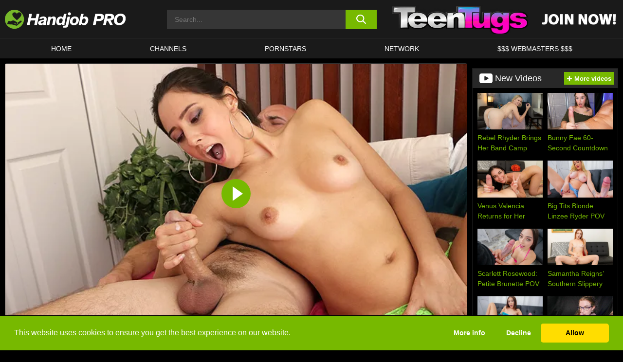

--- FILE ---
content_type: text/html; charset=UTF-8
request_url: https://www.handjob.pro/teen-tugs/video/mom-and-dad-will-freak-out-teen-tugs/
body_size: 1036869
content:

<!doctype html>

<html lang="en-US">

	<head>

		<meta http-equiv="Content-Type" content="text/html; charset=utf-8">
		<meta name="viewport" content="width=device-width, initial-scale=1.0, maximum-scale=5.0, minimum-scale=1.0">
		
			
		
				
		<!-- Mobile header color -->
		
		<title>Mom and Dad Will Freak Out &#8211; Teen Tugs | HANDJOB PRO</title>
<style id='wp-img-auto-sizes-contain-inline-css'>
img:is([sizes=auto i],[sizes^="auto," i]){contain-intrinsic-size:3000px 1500px}
/*# sourceURL=wp-img-auto-sizes-contain-inline-css */
</style>
<style id='wp-block-library-inline-css'>
:root{--wp-block-synced-color:#7a00df;--wp-block-synced-color--rgb:122,0,223;--wp-bound-block-color:var(--wp-block-synced-color);--wp-editor-canvas-background:#ddd;--wp-admin-theme-color:#007cba;--wp-admin-theme-color--rgb:0,124,186;--wp-admin-theme-color-darker-10:#006ba1;--wp-admin-theme-color-darker-10--rgb:0,107,160.5;--wp-admin-theme-color-darker-20:#005a87;--wp-admin-theme-color-darker-20--rgb:0,90,135;--wp-admin-border-width-focus:2px}@media (min-resolution:192dpi){:root{--wp-admin-border-width-focus:1.5px}}.wp-element-button{cursor:pointer}:root .has-very-light-gray-background-color{background-color:#eee}:root .has-very-dark-gray-background-color{background-color:#313131}:root .has-very-light-gray-color{color:#eee}:root .has-very-dark-gray-color{color:#313131}:root .has-vivid-green-cyan-to-vivid-cyan-blue-gradient-background{background:linear-gradient(135deg,#00d084,#0693e3)}:root .has-purple-crush-gradient-background{background:linear-gradient(135deg,#34e2e4,#4721fb 50%,#ab1dfe)}:root .has-hazy-dawn-gradient-background{background:linear-gradient(135deg,#faaca8,#dad0ec)}:root .has-subdued-olive-gradient-background{background:linear-gradient(135deg,#fafae1,#67a671)}:root .has-atomic-cream-gradient-background{background:linear-gradient(135deg,#fdd79a,#004a59)}:root .has-nightshade-gradient-background{background:linear-gradient(135deg,#330968,#31cdcf)}:root .has-midnight-gradient-background{background:linear-gradient(135deg,#020381,#2874fc)}:root{--wp--preset--font-size--normal:16px;--wp--preset--font-size--huge:42px}.has-regular-font-size{font-size:1em}.has-larger-font-size{font-size:2.625em}.has-normal-font-size{font-size:var(--wp--preset--font-size--normal)}.has-huge-font-size{font-size:var(--wp--preset--font-size--huge)}.has-text-align-center{text-align:center}.has-text-align-left{text-align:left}.has-text-align-right{text-align:right}.has-fit-text{white-space:nowrap!important}#end-resizable-editor-section{display:none}.aligncenter{clear:both}.items-justified-left{justify-content:flex-start}.items-justified-center{justify-content:center}.items-justified-right{justify-content:flex-end}.items-justified-space-between{justify-content:space-between}.screen-reader-text{border:0;clip-path:inset(50%);height:1px;margin:-1px;overflow:hidden;padding:0;position:absolute;width:1px;word-wrap:normal!important}.screen-reader-text:focus{background-color:#ddd;clip-path:none;color:#444;display:block;font-size:1em;height:auto;left:5px;line-height:normal;padding:15px 23px 14px;text-decoration:none;top:5px;width:auto;z-index:100000}html :where(.has-border-color){border-style:solid}html :where([style*=border-top-color]){border-top-style:solid}html :where([style*=border-right-color]){border-right-style:solid}html :where([style*=border-bottom-color]){border-bottom-style:solid}html :where([style*=border-left-color]){border-left-style:solid}html :where([style*=border-width]){border-style:solid}html :where([style*=border-top-width]){border-top-style:solid}html :where([style*=border-right-width]){border-right-style:solid}html :where([style*=border-bottom-width]){border-bottom-style:solid}html :where([style*=border-left-width]){border-left-style:solid}html :where(img[class*=wp-image-]){height:auto;max-width:100%}:where(figure){margin:0 0 1em}html :where(.is-position-sticky){--wp-admin--admin-bar--position-offset:var(--wp-admin--admin-bar--height,0px)}@media screen and (max-width:600px){html :where(.is-position-sticky){--wp-admin--admin-bar--position-offset:0px}}

/*# sourceURL=wp-block-library-inline-css */
</style><style id='global-styles-inline-css'>
:root{--wp--preset--aspect-ratio--square: 1;--wp--preset--aspect-ratio--4-3: 4/3;--wp--preset--aspect-ratio--3-4: 3/4;--wp--preset--aspect-ratio--3-2: 3/2;--wp--preset--aspect-ratio--2-3: 2/3;--wp--preset--aspect-ratio--16-9: 16/9;--wp--preset--aspect-ratio--9-16: 9/16;--wp--preset--color--black: #000000;--wp--preset--color--cyan-bluish-gray: #abb8c3;--wp--preset--color--white: #ffffff;--wp--preset--color--pale-pink: #f78da7;--wp--preset--color--vivid-red: #cf2e2e;--wp--preset--color--luminous-vivid-orange: #ff6900;--wp--preset--color--luminous-vivid-amber: #fcb900;--wp--preset--color--light-green-cyan: #7bdcb5;--wp--preset--color--vivid-green-cyan: #00d084;--wp--preset--color--pale-cyan-blue: #8ed1fc;--wp--preset--color--vivid-cyan-blue: #0693e3;--wp--preset--color--vivid-purple: #9b51e0;--wp--preset--gradient--vivid-cyan-blue-to-vivid-purple: linear-gradient(135deg,rgb(6,147,227) 0%,rgb(155,81,224) 100%);--wp--preset--gradient--light-green-cyan-to-vivid-green-cyan: linear-gradient(135deg,rgb(122,220,180) 0%,rgb(0,208,130) 100%);--wp--preset--gradient--luminous-vivid-amber-to-luminous-vivid-orange: linear-gradient(135deg,rgb(252,185,0) 0%,rgb(255,105,0) 100%);--wp--preset--gradient--luminous-vivid-orange-to-vivid-red: linear-gradient(135deg,rgb(255,105,0) 0%,rgb(207,46,46) 100%);--wp--preset--gradient--very-light-gray-to-cyan-bluish-gray: linear-gradient(135deg,rgb(238,238,238) 0%,rgb(169,184,195) 100%);--wp--preset--gradient--cool-to-warm-spectrum: linear-gradient(135deg,rgb(74,234,220) 0%,rgb(151,120,209) 20%,rgb(207,42,186) 40%,rgb(238,44,130) 60%,rgb(251,105,98) 80%,rgb(254,248,76) 100%);--wp--preset--gradient--blush-light-purple: linear-gradient(135deg,rgb(255,206,236) 0%,rgb(152,150,240) 100%);--wp--preset--gradient--blush-bordeaux: linear-gradient(135deg,rgb(254,205,165) 0%,rgb(254,45,45) 50%,rgb(107,0,62) 100%);--wp--preset--gradient--luminous-dusk: linear-gradient(135deg,rgb(255,203,112) 0%,rgb(199,81,192) 50%,rgb(65,88,208) 100%);--wp--preset--gradient--pale-ocean: linear-gradient(135deg,rgb(255,245,203) 0%,rgb(182,227,212) 50%,rgb(51,167,181) 100%);--wp--preset--gradient--electric-grass: linear-gradient(135deg,rgb(202,248,128) 0%,rgb(113,206,126) 100%);--wp--preset--gradient--midnight: linear-gradient(135deg,rgb(2,3,129) 0%,rgb(40,116,252) 100%);--wp--preset--font-size--small: 13px;--wp--preset--font-size--medium: 20px;--wp--preset--font-size--large: 36px;--wp--preset--font-size--x-large: 42px;--wp--preset--spacing--20: 0.44rem;--wp--preset--spacing--30: 0.67rem;--wp--preset--spacing--40: 1rem;--wp--preset--spacing--50: 1.5rem;--wp--preset--spacing--60: 2.25rem;--wp--preset--spacing--70: 3.38rem;--wp--preset--spacing--80: 5.06rem;--wp--preset--shadow--natural: 6px 6px 9px rgba(0, 0, 0, 0.2);--wp--preset--shadow--deep: 12px 12px 50px rgba(0, 0, 0, 0.4);--wp--preset--shadow--sharp: 6px 6px 0px rgba(0, 0, 0, 0.2);--wp--preset--shadow--outlined: 6px 6px 0px -3px rgb(255, 255, 255), 6px 6px rgb(0, 0, 0);--wp--preset--shadow--crisp: 6px 6px 0px rgb(0, 0, 0);}:where(.is-layout-flex){gap: 0.5em;}:where(.is-layout-grid){gap: 0.5em;}body .is-layout-flex{display: flex;}.is-layout-flex{flex-wrap: wrap;align-items: center;}.is-layout-flex > :is(*, div){margin: 0;}body .is-layout-grid{display: grid;}.is-layout-grid > :is(*, div){margin: 0;}:where(.wp-block-columns.is-layout-flex){gap: 2em;}:where(.wp-block-columns.is-layout-grid){gap: 2em;}:where(.wp-block-post-template.is-layout-flex){gap: 1.25em;}:where(.wp-block-post-template.is-layout-grid){gap: 1.25em;}.has-black-color{color: var(--wp--preset--color--black) !important;}.has-cyan-bluish-gray-color{color: var(--wp--preset--color--cyan-bluish-gray) !important;}.has-white-color{color: var(--wp--preset--color--white) !important;}.has-pale-pink-color{color: var(--wp--preset--color--pale-pink) !important;}.has-vivid-red-color{color: var(--wp--preset--color--vivid-red) !important;}.has-luminous-vivid-orange-color{color: var(--wp--preset--color--luminous-vivid-orange) !important;}.has-luminous-vivid-amber-color{color: var(--wp--preset--color--luminous-vivid-amber) !important;}.has-light-green-cyan-color{color: var(--wp--preset--color--light-green-cyan) !important;}.has-vivid-green-cyan-color{color: var(--wp--preset--color--vivid-green-cyan) !important;}.has-pale-cyan-blue-color{color: var(--wp--preset--color--pale-cyan-blue) !important;}.has-vivid-cyan-blue-color{color: var(--wp--preset--color--vivid-cyan-blue) !important;}.has-vivid-purple-color{color: var(--wp--preset--color--vivid-purple) !important;}.has-black-background-color{background-color: var(--wp--preset--color--black) !important;}.has-cyan-bluish-gray-background-color{background-color: var(--wp--preset--color--cyan-bluish-gray) !important;}.has-white-background-color{background-color: var(--wp--preset--color--white) !important;}.has-pale-pink-background-color{background-color: var(--wp--preset--color--pale-pink) !important;}.has-vivid-red-background-color{background-color: var(--wp--preset--color--vivid-red) !important;}.has-luminous-vivid-orange-background-color{background-color: var(--wp--preset--color--luminous-vivid-orange) !important;}.has-luminous-vivid-amber-background-color{background-color: var(--wp--preset--color--luminous-vivid-amber) !important;}.has-light-green-cyan-background-color{background-color: var(--wp--preset--color--light-green-cyan) !important;}.has-vivid-green-cyan-background-color{background-color: var(--wp--preset--color--vivid-green-cyan) !important;}.has-pale-cyan-blue-background-color{background-color: var(--wp--preset--color--pale-cyan-blue) !important;}.has-vivid-cyan-blue-background-color{background-color: var(--wp--preset--color--vivid-cyan-blue) !important;}.has-vivid-purple-background-color{background-color: var(--wp--preset--color--vivid-purple) !important;}.has-black-border-color{border-color: var(--wp--preset--color--black) !important;}.has-cyan-bluish-gray-border-color{border-color: var(--wp--preset--color--cyan-bluish-gray) !important;}.has-white-border-color{border-color: var(--wp--preset--color--white) !important;}.has-pale-pink-border-color{border-color: var(--wp--preset--color--pale-pink) !important;}.has-vivid-red-border-color{border-color: var(--wp--preset--color--vivid-red) !important;}.has-luminous-vivid-orange-border-color{border-color: var(--wp--preset--color--luminous-vivid-orange) !important;}.has-luminous-vivid-amber-border-color{border-color: var(--wp--preset--color--luminous-vivid-amber) !important;}.has-light-green-cyan-border-color{border-color: var(--wp--preset--color--light-green-cyan) !important;}.has-vivid-green-cyan-border-color{border-color: var(--wp--preset--color--vivid-green-cyan) !important;}.has-pale-cyan-blue-border-color{border-color: var(--wp--preset--color--pale-cyan-blue) !important;}.has-vivid-cyan-blue-border-color{border-color: var(--wp--preset--color--vivid-cyan-blue) !important;}.has-vivid-purple-border-color{border-color: var(--wp--preset--color--vivid-purple) !important;}.has-vivid-cyan-blue-to-vivid-purple-gradient-background{background: var(--wp--preset--gradient--vivid-cyan-blue-to-vivid-purple) !important;}.has-light-green-cyan-to-vivid-green-cyan-gradient-background{background: var(--wp--preset--gradient--light-green-cyan-to-vivid-green-cyan) !important;}.has-luminous-vivid-amber-to-luminous-vivid-orange-gradient-background{background: var(--wp--preset--gradient--luminous-vivid-amber-to-luminous-vivid-orange) !important;}.has-luminous-vivid-orange-to-vivid-red-gradient-background{background: var(--wp--preset--gradient--luminous-vivid-orange-to-vivid-red) !important;}.has-very-light-gray-to-cyan-bluish-gray-gradient-background{background: var(--wp--preset--gradient--very-light-gray-to-cyan-bluish-gray) !important;}.has-cool-to-warm-spectrum-gradient-background{background: var(--wp--preset--gradient--cool-to-warm-spectrum) !important;}.has-blush-light-purple-gradient-background{background: var(--wp--preset--gradient--blush-light-purple) !important;}.has-blush-bordeaux-gradient-background{background: var(--wp--preset--gradient--blush-bordeaux) !important;}.has-luminous-dusk-gradient-background{background: var(--wp--preset--gradient--luminous-dusk) !important;}.has-pale-ocean-gradient-background{background: var(--wp--preset--gradient--pale-ocean) !important;}.has-electric-grass-gradient-background{background: var(--wp--preset--gradient--electric-grass) !important;}.has-midnight-gradient-background{background: var(--wp--preset--gradient--midnight) !important;}.has-small-font-size{font-size: var(--wp--preset--font-size--small) !important;}.has-medium-font-size{font-size: var(--wp--preset--font-size--medium) !important;}.has-large-font-size{font-size: var(--wp--preset--font-size--large) !important;}.has-x-large-font-size{font-size: var(--wp--preset--font-size--x-large) !important;}
/*# sourceURL=global-styles-inline-css */
</style>

<link rel='stylesheet' id='teamk-style-css' href='https://www.handjob.pro/wp-content/themes/teamk/style.css?ver=6.9' media='all' />
<link rel='stylesheet' id='tks-cookies-css-css' href='https://www.handjob.pro/wp-content/plugins/teamk-shonichi/css/cookies.css?ver=6.9' media='print' onload="this.media='all'" />
<link rel='shortlink' href='https://www.handjob.pro/?p=10789' />

	<!-- Begin Team K Shonichi SEO -->
	<meta name="description" content="Rachel Rose has taken a liking to her new step bro, and her hormones raging isn&#8217;t helping matters. Shen she gets caught tweaking her pink pussy alone, her step bro gets horny too and the two get down with some hot and quick tugjob action before mom and dad get home.">
	<link rel="canonical" href="https://www.handjob.pro/teen-tugs/video/mom-and-dad-will-freak-out-teen-tugs/">
	<meta name="robots" content="max-snippet:-1, max-image-preview:large, max-video-preview:-1">

	<!-- End Team K Shonichi SEO -->
<link rel="icon" type="image/png" href="/wp-content/uploads/fbrfg/favicon-96x96.png" sizes="96x96" />
<link rel="icon" type="image/svg+xml" href="/wp-content/uploads/fbrfg/favicon.svg" />
<link rel="shortcut icon" href="/wp-content/uploads/fbrfg/favicon.ico" />
<link rel="apple-touch-icon" sizes="180x180" href="/wp-content/uploads/fbrfg/apple-touch-icon.png" />
<meta name="apple-mobile-web-app-title" content="Handjob Pro" />
<link rel="manifest" href="/wp-content/uploads/fbrfg/site.webmanifest" /><!-- Analytics by WP Statistics - https://wp-statistics.com -->

<style id="teamk-css-vars" data-ver="20fd1e0cbe6c4f71152c3fb1fc11479d">:root{--primary-color: #77B900;--bg-color: #000000;--header-bg-color: #1A1A1A;--logo-height: 40px;--site-max-width: 1340px;--header-height: 80px;--sidebar-width: 300px;}</style>

<script type="application/ld+json">{"@context": "https://schema.org","@graph": [{"@type": "WebSite","@id": "https://www.handjob.pro/#website","url": "https://www.handjob.pro","inLanguage": "en-US","name": "HANDJOB PRO","description": "Free HandJob &amp; Tugs Sex Videos and Movies","isFamilyFriendly": false,"potentialAction": {"@type": "SearchAction","target": "https://www.handjob.pro/?s={search_term_string}","query-input": "required name=search_term_string"},"publisher":{"@id":"https://www.handjob.pro/#organization"}},{"@type":"Organization","@id":"https://www.handjob.pro/#organization","name":"HANDJOB PRO","url":"https://www.handjob.pro","logo":{  "@type":"ImageObject",  "url":"https:\/\/www.handjob.pro\/img\/themeIMGs\/NewLogo.svg",  "contentUrl":"https:\/\/www.handjob.pro\/img\/themeIMGs\/NewLogo.svg","encodingFormat":"image\/svg+xml"}},{"@type": "BreadcrumbList","@id": "https://www.handjob.pro/#breadcrumbs","name": "Breadcrumbs","itemListElement": [{"@type": "ListItem","position": 1,"item": {"@id": "https://www.handjob.pro","url": "https://www.handjob.pro","name": "HANDJOB PRO"}},{"@type": "ListItem","position": 2,"item": {"@id": "https://www.handjob.pro/teen-tugs/","url": "https://www.handjob.pro/teen-tugs/","name": "Teen Tugs"}},{"@type": "ListItem","position": 3,"item": {"@id": "https://www.handjob.pro/teen-tugs/video/","url": "https://www.handjob.pro/teen-tugs/video/","name": "video"}},{"@type": "ListItem","position": 4,"item": {"@id": "https://www.handjob.pro/teen-tugs/video/mom-and-dad-will-freak-out-teen-tugs/","url": "https://www.handjob.pro/teen-tugs/video/mom-and-dad-will-freak-out-teen-tugs/","name": "Mom and Dad Will Freak Out - Teen Tugs"}}]},{"@type":"WebPage","@id":"https:\/\/www.handjob.pro\/teen-tugs\/video\/mom-and-dad-will-freak-out-teen-tugs\/#webpage","url":"https:\/\/www.handjob.pro\/teen-tugs\/video\/mom-and-dad-will-freak-out-teen-tugs\/","name":"Mom and Dad Will Freak Out - Teen Tugs","isPartOf":{"@id":"https://www.handjob.pro/#website"},"breadcrumb":{"@id":"https://www.handjob.pro/#breadcrumbs"},"description":"Rachel Rose has taken a liking to her new step bro, and her hormones raging isn&#8217;t helping matters. Shen she gets caught tweaking her pink pussy alone, her step bro gets horny too and the two get down with some hot and quick tugjob action before mom and dad get home.","primaryImageOfPage":{  "@type":"ImageObject",  "url":"https:\/\/www.handjob.pro\/wp-content\/uploads\/2021\/04\/10789-510-rachel-rose-porn-teen.webp","encodingFormat":"image\/webp"},"video":{"@id":"https:\/\/www.handjob.pro\/teen-tugs\/video\/mom-and-dad-will-freak-out-teen-tugs\/#videoObject"}}]}</script>
<script type="application/ld+json">{"@context": "https://schema.org","@graph": [{"@type":"Article","@id":"https:\/\/www.handjob.pro\/teen-tugs\/video\/mom-and-dad-will-freak-out-teen-tugs\/#article","mainEntityOfPage":{"@id":"https:\/\/www.handjob.pro\/teen-tugs\/video\/mom-and-dad-will-freak-out-teen-tugs\/"},"headline":"Mom and Dad Will Freak Out - Teen Tugs","image":"https:\/\/www.handjob.pro\/wp-content\/uploads\/2021\/04\/10789-510-rachel-rose-porn-teen.webp","datePublished":"2021-04-25T20:47:35+02:00","dateModified":"2021-04-25T20:47:35+02:00","author":{"@type":"Organization","@id":"https://www.handjob.pro/#organization"},"publisher":{"@id":"https://www.handjob.pro/#organization"},"associatedMedia":{"@id":"https:\/\/www.handjob.pro\/teen-tugs\/video\/mom-and-dad-will-freak-out-teen-tugs\/#videoObject"}}]}</script>
<script type="application/ld+json">{"@context": "https://schema.org","@graph": [{"@type":"VideoObject","@id":"https:\/\/www.handjob.pro\/teen-tugs\/video\/mom-and-dad-will-freak-out-teen-tugs\/#videoObject","contentUrl":"https:\/\/www.handjob.pro\/wp-content\/themes\/teamk\/misc\/kk.mp4","encodingFormat":"video\/mp4","embedUrl":"https:\/\/www.handjob.pro\/teen-tugs\/video\/mom-and-dad-will-freak-out-teen-tugs\/","name":"Mom and Dad Will Freak Out - Teen Tugs","description":"Rachel Rose has taken a liking to her new step bro, and her hormones raging isn&#8217;t helping matters. Shen she gets caught tweaking her pink pussy alone, her step bro gets horny too and the two get down with some hot and quick tugjob action before mom and dad get home.","identifier":"10789","inLanguage":"en-US","isFamilyFriendly": false,"isAccessibleForFree": true,"duration":"PT44M44S","width": 1920,"height": 1080,"interactionStatistic":[{  "@type":"InteractionCounter",  "interactionType":{"@type":"WatchAction"},  "userInteractionCount":1365}],"thumbnailUrl":["https:\/\/www.handjob.pro\/wp-content\/uploads\/2021\/04\/10789-510-rachel-rose-porn-teen.webp"],"uploadDate":"2021-04-25T20:47:35+02:00","publisher":{"@id":"https://www.handjob.pro/#organization"},"potentialAction":{"@type":"WatchAction","target":"https:\/\/www.handjob.pro\/teen-tugs\/video\/mom-and-dad-will-freak-out-teen-tugs\/"},"mainEntityOfPage":{"@id":"https:\/\/www.handjob.pro\/teen-tugs\/video\/mom-and-dad-will-freak-out-teen-tugs\/#webpage"},"actor":[{"@type":"Person","name":"Rachel Rose","url":"https:\/\/www.handjob.pro\/pornstars\/rachel-rose\/"}]}]}</script>
<script async src="https://www.googletagmanager.com/gtag/js?id=G-ZGBDCHYHJ7"></script>

<script type="text/plain" class="ce-script">

    window.dataLayer = window.dataLayer || [];
	function gtag(){dataLayer.push(arguments);}
    gtag('js', new Date());

    gtag('config', 'G-ZGBDCHYHJ7' );
			
</script>

<meta name="theme-color" content="#000000" />
<!-- BEGIN TWITTER DATA -->
<meta name="twitter:card" content="summary_large_image" />
<meta name="twitter:site" content="@SamuraiJuuGo" />
<meta name="twitter:title" content="Mom and Dad Will Freak Out - Teen Tugs" />
<meta name="twitter:description" content="Rachel Rose has taken a liking to her new step bro, and her hormones raging isn&#8217;t helping matters. Shen she gets caught tweaking her pink pussy alone, her step bro gets horny too and the two get down with some hot and quick tugjob action before mom and dad get home." />
<meta name="twitter:image" content="https://www.handjob.pro/wp-content/uploads/2021/04/10789-510-rachel-rose-porn-teen.webp" />
<meta name="twitter:image:alt" content="Rachel Rose has taken a liking to her new step bro, and her hormones raging isn&#8217;t helping matters. Shen she gets caught tweaking her pink pussy alone, her step bro gets horny too and the two get down with some hot and quick tugjob action before mom and dad get home." />
<!-- END TWITTER DATA -->
<!-- BEGIN OPEN GRAPH DATA -->
<meta property="og:site_name" content="HANDJOB PRO" />
<meta property="og:locale" content="en_US" />
<meta property="og:type" content="article" />
<meta property="og:title" content="Mom and Dad Will Freak Out - Teen Tugs" />
<meta property="og:description" content="Rachel Rose has taken a liking to her new step bro, and her hormones raging isn&#8217;t helping matters. Shen she gets caught tweaking her pink pussy alone, her step bro gets horny too and the two get down with some hot and quick tugjob action before mom and dad get home." />
<meta property="og:url" content="https://www.handjob.pro/teen-tugs/video/mom-and-dad-will-freak-out-teen-tugs/" />
<meta property="og:image" content="https://www.handjob.pro/wp-content/uploads/2021/04/10789-510-rachel-rose-porn-teen.webp" />
<meta property="og:image:alt" content="Rachel Rose has taken a liking to her new step bro, and her hormones raging isn&#8217;t helping matters. Shen she gets caught tweaking her pink pussy alone, her step bro gets horny too and the two get down with some hot and quick tugjob action before mom and dad get home." />
<!-- END OPEN GRAPH DATA -->
<style>#site-navigationNoMobile .current-menu-item a {
	border-bottom: 2px solid #77B900;
}

#site-navigationNoMobile li:hover > a, #site-navigationNoMobile ul li.current-menu-item a {
    border-bottom: 2px solid #77B900;
}

a {
	color: #77B900;
}
a:hover, a:focus, a:active {
    color: #77B900;
}

</style>
		
	</head>

	<body class="wp-singular post-template-default single single-post postid-10789 single-format-video wp-theme-teamk isSingle" data="10789">

		<!-- Div para detectar AdBlocks -->

		<div id="notify" class="300x250 ads advertising ad advertisment" style="width: 0px; height: 0px; display: block;"></div>

		<!-- END Div para detectar AdBlocks -->

		<div id="page" class="site">
		
		<!-- Barra superior para futuro uso -->
		
					
				<div style="background: black;">
					<div id="topBarID" class="topBarCLS">
											</div>
				</div>
			
						
		<!-- Fin barra superior -->

		<!-- Header Mobile -->

		<div id="site-navigation">

			<div class="logo-search d-flex">

				<div class="mobile-container d-flex align-items-center justify-content-between">

					<!-- Menu mobile -->

					<button class="navbar-toggler hamburger hamburger--slider" type="button" data-toggle="collapse" data-target="#navbarNavDropdown" aria-controls="navbarNavDropdown" aria-expanded="false" aria-label="Toggle navigation">

						<span class="hamburger-box">

							<span class="hamburger-inner"></span>

						</span>

					</button>

					<!-- Your site title as branding in the menu -->

					<div class="navbar-brand mb-0">

												<a href="https://www.handjob.pro" class="logoA">
								<img alt="logo" class="logoIMG" src="/img/themeIMGs/NewLogo.svg">
							</a>
						
					</div>
						
					<!-- end custom logo -->

					<div class="search-menu-mobile">
						<div class="header-search-mobile">
							<svg version="1.1" xmlns="http://www.w3.org/2000/svg" xmlns:xlink="http://www.w3.org/1999/xlink" x="0px" y="0px" viewBox="0 0 73 72.9" xml:space="preserve">
							<path d="M71.8,66L53.9,48.1c9-11.7,8.1-28.6-2.7-39.3C45.3,2.9,37.7,0,30,0S14.7,2.9,8.8,8.8c-11.7,11.7-11.7,30.7,0,42.4
								C14.7,57.1,22.3,60,30,60c6.4,0,12.8-2,18.1-6.1l18,17.8c0.8,0.8,1.8,1.2,2.9,1.2c1,0,2.1-0.4,2.9-1.2C73.4,70.2,73.4,67.6,71.8,66z
								M30.1,51.9c-5.9,0-11.3-2.3-15.5-6.4c-8.5-8.5-8.5-22.4,0-31c4.1-4.1,9.6-6.4,15.5-6.4s11.3,2.3,15.5,6.4S52,24.1,52,30
								s-2.3,11.3-6.4,15.5S35.9,51.9,30.1,51.9z"/>
							</svg>
						</div>	
					</div>

				</div>	

			</div>

			<div class="header-search">

				<form role="search" method="get" id="searchformMobile" action="https://www.handjob.pro">        

					<input class="input-group-field" value="" placeholder="Search..." name="s" id="sM" type="search">                

					<button aria-label="search button" class="fa-input" type="submit" id="searchsubmitMobile" value="">
						<svg version="1.1" xmlns="http://www.w3.org/2000/svg" xmlns:xlink="http://www.w3.org/1999/xlink" x="0px" y="0px" viewBox="0 0 73 72.9" xml:space="preserve">
							<path d="M71.8,66L53.9,48.1c9-11.7,8.1-28.6-2.7-39.3C45.3,2.9,37.7,0,30,0S14.7,2.9,8.8,8.8c-11.7,11.7-11.7,30.7,0,42.4
								C14.7,57.1,22.3,60,30,60c6.4,0,12.8-2,18.1-6.1l18,17.8c0.8,0.8,1.8,1.2,2.9,1.2c1,0,2.1-0.4,2.9-1.2C73.4,70.2,73.4,67.6,71.8,66z
								M30.1,51.9c-5.9,0-11.3-2.3-15.5-6.4c-8.5-8.5-8.5-22.4,0-31c4.1-4.1,9.6-6.4,15.5-6.4s11.3,2.3,15.5,6.4S52,24.1,52,30
								s-2.3,11.3-6.4,15.5S35.9,51.9,30.1,51.9z"/>
						</svg>
					</button>     

				</form>

			</div>

			<nav class="navbar-mobile navbar-expand-md navbar-dark">	

				<div class="container">

					<!-- The WordPress Menu goes here -->

					<div id="navbarNavDropdown" class="collapse navbar-collapse">
						<div class="menu-header-container"><ul class="navbar-nav ml-auto"><li id="menu-item-7" class="menu-item menu-item-type-custom menu-item-object-custom menu-item-home menu-item-7"><a href="https://www.handjob.pro/">HOME</a></li>
<li id="menu-item-1400" class="menu-item menu-item-type-custom menu-item-object-custom menu-item-1400"><a href="https://www.handjob.pro/channels/">CHANNELS</a></li>
<li id="menu-item-8459" class="menu-item menu-item-type-post_type menu-item-object-page menu-item-8459"><a href="https://www.handjob.pro/porn-stars/">Pornstars</a></li>
<li id="menu-item-16329" class="menu-item menu-item-type-post_type menu-item-object-page menu-item-16329"><a href="https://www.handjob.pro/network/">Network</a></li>
<li id="menu-item-8461" class="menu-item menu-item-type-custom menu-item-object-custom menu-item-8461"><a target="_blank" href="https://aff.samurai15.com/">$$$ WEBMASTERS $$$</a></li>
</ul></div><script type="application/ld+json">{"@context":"https://schema.org","@graph":[{"@type":"SiteNavigationElement","@id":"https:\/\/www.handjob.pro\/#nav-header","name":"Header","hasPart":[{"@type":"SiteNavigationElement","@id":"https:\/\/www.handjob.pro\/","name":"HOME","url":"https:\/\/www.handjob.pro\/"},{"@type":"SiteNavigationElement","@id":"https:\/\/www.handjob.pro\/channels\/","name":"CHANNELS","url":"https:\/\/www.handjob.pro\/channels\/"},{"@type":"SiteNavigationElement","@id":"https:\/\/www.handjob.pro\/porn-stars\/","name":"Pornstars","url":"https:\/\/www.handjob.pro\/porn-stars\/"},{"@type":"SiteNavigationElement","@id":"https:\/\/www.handjob.pro\/network\/","name":"Network","url":"https:\/\/www.handjob.pro\/network\/"},{"@type":"SiteNavigationElement","@id":"https:\/\/aff.samurai15.com\/","name":"$$$ WEBMASTERS $$$","url":"https:\/\/aff.samurai15.com\/"}]}]}</script>						
					</div>
				</div>
				<!-- .container -->

			</nav><!-- .site-navigation -->

		</div>

		<!-- END Header Mobile -->

		<!-- Header -->


		<header id="masthead" class="site-header isSingleHeader">
			
			
			<div class="site-branding cellLogo" style="grid-template-columns: calc((90% - 478px)/2) calc((110% - 478px)/2) 468px;">
				
				<!-- Logo Begin -->	

				<div class="logoDIV">

										<a href="https://www.handjob.pro" class="logoA">
							<img alt="logo" class="logoIMG" src="/img/themeIMGs/NewLogo.svg">						</a>
									</div>
				
				<!-- Logo End -->

				<!-- Search Begin -->

									
						<div class="searchDIV">
							<div class="header-search-2">
								<form role="search" method="get" id="searchform" action="https://www.handjob.pro">        
									<input class="input-group-field" value="" placeholder="Search..." name="s" id="s" type="search">                
									<button aria-label="search button" class="fa-input" type="submit" id="searchsubmit" value="">
										<svg version="1.1" xmlns="http://www.w3.org/2000/svg" xmlns:xlink="http://www.w3.org/1999/xlink" x="0px" y="0px" viewBox="0 0 73 72.9" xml:space="preserve">
											<path d="M71.8,66L53.9,48.1c9-11.7,8.1-28.6-2.7-39.3C45.3,2.9,37.7,0,30,0S14.7,2.9,8.8,8.8c-11.7,11.7-11.7,30.7,0,42.4
												C14.7,57.1,22.3,60,30,60c6.4,0,12.8-2,18.1-6.1l18,17.8c0.8,0.8,1.8,1.2,2.9,1.2c1,0,2.1-0.4,2.9-1.2C73.4,70.2,73.4,67.6,71.8,66z
												M30.1,51.9c-5.9,0-11.3-2.3-15.5-6.4c-8.5-8.5-8.5-22.4,0-31c4.1-4.1,9.6-6.4,15.5-6.4s11.3,2.3,15.5,6.4S52,24.1,52,30
												s-2.3,11.3-6.4,15.5S35.9,51.9,30.1,51.9z"/>
										</svg>			        			</button>     
								</form>
							</div>
						</div>

					
				<!-- Search END -->

					

						<div class="sdaDIV" id="sdaDIVid">

							<div class="WIDGETGRIDHEADER">

								<section id="widget_sav-6" class="widget widgetSDA widgets-sidebar">
                    <div class="widgetWrapper">

                    <div class="sadWW headerWG"><div class="eAC" data="header"><a href="https://www.handjob.pro/goto?pID=10789&pURL=aHR0cHM6Ly9qb2luLnRlZW50dWdzLmNvbS90cmFjay9NekF3TURBME9DNHhMalF1Tnk0MExqQXVNQzR3TGpB&linkType=RS" class="isSpon" ><picture class="pAC" data="isImage"><source srcset="[data-uri] 1x, [data-uri] 2x" type="image/webp"><img src="[data-uri]" alt="teen-tugs" aria-label="teen-tugs" ></picture></a></div></div>
                    </div>
            
                </section>
							</div>
			
						</div>

					
			</div><!-- .site-branding -->

			<!-- Menu navegacion Begin -->

			<nav id="site-navigationNoMobile" class="main-navigation topMenu">
				
				<div class="menu-header-container"><ul class="ulTopMenu" style="grid-template-columns: repeat(5, auto); max-width: var(--site-max-width);"><li class="menu-item menu-item-type-custom menu-item-object-custom menu-item-home menu-item-7"><a href="https://www.handjob.pro/">HOME</a></li>
<li class="menu-item menu-item-type-custom menu-item-object-custom menu-item-1400"><a href="https://www.handjob.pro/channels/">CHANNELS</a></li>
<li class="menu-item menu-item-type-post_type menu-item-object-page menu-item-8459"><a href="https://www.handjob.pro/porn-stars/">Pornstars</a></li>
<li class="menu-item menu-item-type-post_type menu-item-object-page menu-item-16329"><a href="https://www.handjob.pro/network/">Network</a></li>
<li class="menu-item menu-item-type-custom menu-item-object-custom menu-item-8461"><a target="_blank" href="https://aff.samurai15.com/">$$$ WEBMASTERS $$$</a></li>
</ul></div>			</nav>

			<!-- Menu navegacion END -->

		</header>

		<!-- HEADER END -->

		<!-- Content BEGIN -->

		<div id="content" class="site-content isSingleContent">


	<div id="primary" class="content-area isSinglePrimary" style="max-width: 1340px;">
		<main id="main" class="site-main isSingleMain">

		
	<article id="post-10789">

		<div class="entry-header isSingleVideoHeader">

			<div class="videoContainer" style="display: grid;">

				<!-- Loading Spin -->

				<div id="loadingSpin" class="imgPlayer" style="grid-area: 1 / 1; background: #000; z-index: 999;">

					<div class="ct-icon-video2" style="color: #fff; font-size: 25px;">
					
					<svg version="1.1" id="Layer_1" x="0px" y="0px" viewBox="0 0 76.7 62" style="" xml:space="preserve">
						<g transform="scale(-1, 1)" transform-origin="38.35 31">
							<path d="M15.3,23.7l-5.9,5.9C10.1,14.2,22.8,2,38.3,2c10.3,0,19.9,5.6,25.1,14.5l1.7-1C59.7,5.9,49.4,0,38.3,0
									C21.7,0,8.1,13.2,7.4,29.6l-6-6L0,25.1l8.3,8.3l8.3-8.3L15.3,23.7z" fill="white"/>
							<path d="M76.7,36.9l-8.3-8.3L60,36.9l1.4,1.4l5.9-5.9C66.5,47.8,53.8,60,38.3,60C28,60,18.4,54.4,13.2,45.5l-1.7,1
									C17,56.1,27.3,62,38.3,62c16.6,0,30.2-13.2,31-29.6l6,6L76.7,36.9z" fill="white"/>
						</g>
					</svg>
					
					</div>
				
				</div>

				<!-- END loading spin -->

				<!-- VideoPlayer -->

				<div class="video-player" style="grid-area: 1 / 1;">
					
					<div class="responsive-player">

						<div class="imgPlayer divVR">
								
							<!-- Get cookies images -->

														
							<!-- 
								<img alt="Cookies Girl" class="divVRin" src="">
							-->
							
							<!-- END Get cookies images -->

						</div>

											
						<div rel="sponsored" onclick="window.open('https://www.handjob.pro/goto?pID=10789&pURL=aHR0cHM6Ly9qb2luLnRlZW50dWdzLmNvbS90cmFjay9NekF3TURBME9DNHhMalF1Tnk0MExqQXVNQzR3TGpB&linkType=RS', '_self')" style="cursor: pointer;"><div class="insidePlayer" style="top: 0;"></div></div>
						<!-- Video player -->

													
								<script>

									document.addEventListener('DOMContentLoaded', function () {

										const fpConfig = {
											layoutControls: {
												primaryColor: "#77B900",
												posterImageSize: "cover",
												posterImage: "https://www.handjob.pro/wp-content/uploads/2021/04/10789-510-rachel-rose-porn-teen.webp",
												preload: "none",
												contextMenu: { controls: false },
												miniPlayer: { enabled: false },
												allowTheatre: false
											}
										};
										
										
										// Inicialización del player
										var myFP = fluidPlayer('videoSingle', fpConfig);

									});

								</script>


								<div class="wrap-video video-js">
									<video oncontextmenu="return false;" id="videoSingle" style="width: 100%; height: auto;">
    	        						<source src="https://www.handjob.pro/wp-content/themes/teamk/misc/kk.mp4" type="video/mp4" />
        							</video>
    							</div>

							
					</div>

				</div>

				<!-- END VideoPlayer -->

			</div>

			<!-- New Download button -->

			<div class="lgWrapper">

			<a class="lgA isSpon" rel="sponsored" href="https://www.handjob.pro/goto?pID=10789&pURL=aHR0cHM6Ly9qb2luLnRlZW50dWdzLmNvbS90cmFjay9NekF3TURBME9DNHhMalF1Tnk0MExqQXVNQzR3TGpB&linkType=RS" style="height: 73px;">
					
					<div class="lsBN" style="background-color: #77B900">
								
						<div class="imgWP">

							<img alt="Teen Tugs logo" class="lgIMG" src="/img/lgs/teen-tugs-logo.png">
						</div>

					</div>

					<div class="spBN"></div>

					<div class="rsBN">
							
						<div class="tsBN">
							<div class="tsTP">Download this video from:</div>
							<div class="tsDN">Teen Tugs</div>
						</div>

						<div class="greenB">
							
							<span style="background-color: #77B900" class="button">Download</span>

						</div>

					</div>
				
			</a>

			</div>

			<!-- END new button download -->

			<!-- H1, date and views -->

			<div class="title-block box-shadow">

				<!-- Date and views -->

				<div class="dateViews">

					<time datetime="2021-04-25T20:47:35+02:00" itemprop="datePublished">April 25, 2021</time>

					<span class="separator" style="padding: 0px 5px;">|</span>

						<span>

							1,366						
						</span>

						 views
				</div>

				<!-- END date and views -->

				<h1 class="entry-title">

					Mom and Dad Will Freak Out - Teen Tugs
				</h1>			

				<div class="pornstarsList">

					<a href="https://www.handjob.pro/pornstars/rachel-rose/" class="label">Rachel Rose</a>
				</div>				

			</div>

			<!-- END h1, date and views -->

			<!-- END block under video -->

			<div class="entry-content single-entry-content">				

				<div id="video-about" class="width70">

					<div class="channel">

						<span><strong>Channel: </strong></span><a href="https://www.handjob.pro/teen-tugs/" class="label">Teen Tugs</a>
					</div>
					
					<div class="description">

					<strong class="sDesc" style="display: block; margin-bottom: 10px;">Description:</strong>						
							<div class="desc more">
						
								<p class="textControl">
						
									Rachel Rose has taken a liking to her new step bro, and her hormones raging isn't helping matters. Shen she gets caught tweaking her pink pussy alone, her step bro gets horny too and the two get down with some hot and quick tugjob action before mom and dad get home. 						
								</p>
						
							</div>
																		
						
					</div>

					<div class="tags">
					
										
					</div>

				</div>
	
			</div>
					
		</div>

	</article>

	<section id="widget_sav-5" class="widget widgetSDA widgets-sidebar">
                    <div class="widgetWrapper">

                    <div class="sadWW contentWG"><div class="eAC" data="content"><a href="https://www.handjob.pro/goto?pID=10789&pURL=aHR0cHM6Ly9qb2luLnRlZW50dWdzLmNvbS90cmFjay9NekF3TURBME9DNHhMalF1Tnk0MExqQXVNQzR3TGpB&linkType=RS" class="isSpon" style="display: none;"><picture class="pAC" data="isImage"><source srcset="[data-uri] 1x, [data-uri] 2x" type="image/webp"><img src="[data-uri]" alt="teen-tugs" aria-label="teen-tugs" loading="lazy"></picture></a><div class="valueCode"><a href="https://www.handjob.pro/goto?pID=10789&pURL=aHR0cHM6Ly9qb2luLnRlZW50dWdzLmNvbS90cmFjay9NekF3TURBME9DNHhMalF1Tnk0MExqQXVNQzR3TGpB&linkType=RS" class="isSpon" ><picture class="pAC" data="isImage"><source srcset="[data-uri] 1x, [data-uri] 2x" type="image/webp"><img src="[data-uri]" alt="teen-tugs" aria-label="teen-tugs" loading="lazy"></picture></a></div></div></div>
                    </div>
            
                </section>
	<div class="under-video-block">

        	
        		
	            <h2 class="widget-title">Related videos</h2>

	            <div class="videos-list-related vb-related">

		            
        <article class='thumb-block'>
          
            <a href="https://www.handjob.pro/teen-tugs/video/my-bros-big-boner-teen-tugs/">

                <div class="post-thumbnail">
            
                    <picture><source srcset="/wp-content/uploads/2021/04/10751-180-bibi_miami2-320x180.webp 1x, /wp-content/uploads/2021/04/10751-180-bibi_miami2-640x360.webp 2x" type="image/webp"><img src="/wp-content/uploads/2021/04/10751-180-bibi_miami2.webp" loading="lazy" alt="My Bros Big Boner - Teen Tugs - 10751"></picture>    
                    
                </div>

                <header class="entry-header">
                    <h3>My Bros Big Boner - Teen Tugs</h3>
                </header><!-- .entry-header -->
            </a>
        </article><!-- #post-## -->


        <article class='thumb-block'>
          
            <a href="https://www.handjob.pro/teen-tugs/video/kendra-heart-squirt-on-mirror-teen-tugs/">

                <div class="post-thumbnail">
            
                    <picture><source srcset="/wp-content/uploads/2024/02/10963-957-mirror-cum-320x180.webp 1x, /wp-content/uploads/2024/02/10963-957-mirror-cum-640x360.webp 2x" type="image/webp"><img src="/wp-content/uploads/2024/02/10963-957-mirror-cum.webp" loading="lazy" alt="Kendra Heart: Squirt On Mirror - Teen Tugs - 10963"></picture>    
                    
                </div>

                <header class="entry-header">
                    <h3>Kendra Heart: Squirt On Mirror - Teen Tugs</h3>
                </header><!-- .entry-header -->
            </a>
        </article><!-- #post-## -->


        <article class='thumb-block'>
          
            <a href="https://www.handjob.pro/teen-tugs/video/big-boob-bangeroo-teen-tugs/">

                <div class="post-thumbnail">
            
                    <picture><source srcset="/wp-content/uploads/2021/04/11099-734-cream-320x180.webp 1x, /wp-content/uploads/2021/04/11099-734-cream-640x360.webp 2x" type="image/webp"><img src="/wp-content/uploads/2021/04/11099-734-cream.webp" loading="lazy" alt="Big Boob Bangeroo - Teen Tugs - 11099"></picture>    
                    
                </div>

                <header class="entry-header">
                    <h3>Big Boob Bangeroo - Teen Tugs</h3>
                </header><!-- .entry-header -->
            </a>
        </article><!-- #post-## -->


        <article class='thumb-block'>
          
            <a href="https://www.handjob.pro/teen-tugs/video/teenage-handjobbery-with-chloe-teen-tugs/">

                <div class="post-thumbnail">
            
                    <picture><source srcset="/wp-content/uploads/2021/04/11021-514-chloe_sky-320x180.webp 1x, /wp-content/uploads/2021/04/11021-514-chloe_sky-640x360.webp 2x" type="image/webp"><img src="/wp-content/uploads/2021/04/11021-514-chloe_sky.webp" loading="lazy" alt="Teenage Handjobbery With Chloe - Teen Tugs - 11021"></picture>    
                    
                </div>

                <header class="entry-header">
                    <h3>Teenage Handjobbery With Chloe - Teen Tugs</h3>
                </header><!-- .entry-header -->
            </a>
        </article><!-- #post-## -->


        <article class='thumb-block'>
          
            <a href="https://www.handjob.pro/teen-tugs/video/persuade-my-step-dad-brooke-bliss-teen-tugs/">

                <div class="post-thumbnail">
            
                    <picture><source srcset="/wp-content/uploads/2021/04/10969-44-bliss-320x180.webp 1x, /wp-content/uploads/2021/04/10969-44-bliss-640x360.webp 2x" type="image/webp"><img src="/wp-content/uploads/2021/04/10969-44-bliss.webp" loading="lazy" alt="Persuade My Step Dad - Brooke Bliss - Teen Tugs - 10969"></picture>    
                    
                </div>

                <header class="entry-header">
                    <h3>Persuade My Step Dad - Brooke Bliss - Teen Tugs</h3>
                </header><!-- .entry-header -->
            </a>
        </article><!-- #post-## -->


        <article class='thumb-block'>
          
            <a href="https://www.handjob.pro/teen-tugs/video/pocahontas-full-relaxation-teen-tugs/">

                <div class="post-thumbnail">
            
                    <picture><source srcset="/wp-content/uploads/2021/04/11069-392-pocahontas_jones-320x180.webp 1x, /wp-content/uploads/2021/04/11069-392-pocahontas_jones-640x360.webp 2x" type="image/webp"><img src="/wp-content/uploads/2021/04/11069-392-pocahontas_jones.webp" loading="lazy" alt="Pocahontas' Full Relaxation - Teen Tugs - 11069"></picture>    
                    
                </div>

                <header class="entry-header">
                    <h3>Pocahontas' Full Relaxation - Teen Tugs</h3>
                </header><!-- .entry-header -->
            </a>
        </article><!-- #post-## -->


        <article class='thumb-block'>
          
            <a href="https://www.handjob.pro/teen-tugs/video/dolly-leigh-teen-cock-teaser-teen-tugs/">

                <div class="post-thumbnail">
            
                    <picture><source srcset="/wp-content/uploads/2021/04/10873-733-dolly_leigh-teentugs-porn-320x180.webp 1x, /wp-content/uploads/2021/04/10873-733-dolly_leigh-teentugs-porn-640x360.webp 2x" type="image/webp"><img src="/wp-content/uploads/2021/04/10873-733-dolly_leigh-teentugs-porn.webp" loading="lazy" alt="Dolly Leigh: Teen cock-teaser - Teen Tugs - 10873"></picture>    
                    
                </div>

                <header class="entry-header">
                    <h3>Dolly Leigh: Teen cock-teaser - Teen Tugs</h3>
                </header><!-- .entry-header -->
            </a>
        </article><!-- #post-## -->


        <article class='thumb-block'>
          
            <a href="https://www.handjob.pro/teen-tugs/video/czech-babe-amanda-clark-pov-teen-tugs/">

                <div class="post-thumbnail">
            
                    <picture><source srcset="/wp-content/uploads/2021/04/11109-315-amanda-clark-320x180.webp 1x, /wp-content/uploads/2021/04/11109-315-amanda-clark-640x360.webp 2x" type="image/webp"><img src="/wp-content/uploads/2021/04/11109-315-amanda-clark.webp" loading="lazy" alt="Czech babe Amanda Clark POV - Teen Tugs - 11109"></picture>    
                    
                </div>

                <header class="entry-header">
                    <h3>Czech babe Amanda Clark POV - Teen Tugs</h3>
                </header><!-- .entry-header -->
            </a>
        </article><!-- #post-## -->


        <article class='thumb-block'>
          
            <a href="https://www.handjob.pro/teen-tugs/video/nerdy-teen-cum-collector-teen-tugs/">

                <div class="post-thumbnail">
            
                    <picture><source srcset="/wp-content/uploads/2021/04/10857-605-teen-handjob-320x180.webp 1x, /wp-content/uploads/2021/04/10857-605-teen-handjob-640x360.webp 2x" type="image/webp"><img src="/wp-content/uploads/2021/04/10857-605-teen-handjob.webp" loading="lazy" alt="Nerdy Teen Cum Collector - Teen Tugs - 10857"></picture>    
                    
                </div>

                <header class="entry-header">
                    <h3>Nerdy Teen Cum Collector - Teen Tugs</h3>
                </header><!-- .entry-header -->
            </a>
        </article><!-- #post-## -->

	            
	            </div>

	            
	</div>

	<div class="clear"></div>

	
		</main><!-- #main -->
	</div><!-- #primary -->


	<aside id="sidebar" class="widget-area isSingleSidebar">
		
		<section id="widget_sav-3" class="widget widgetSDA widgets-sidebar">
                    <div class="widgetWrapper">

                    <div class="sadWW widgetWG"><div class="eAC" data="widget"><a href="https://www.handjob.pro/goto?pID=10789&pURL=aHR0cHM6Ly9qb2luLnRlZW50dWdzLmNvbS90cmFjay9NekF3TURBME9DNHhMalF1Tnk0MExqQXVNQzR3TGpB&linkType=RS" class="isSpon" style="display: none;"><picture class="pAC" data="isImage"><source srcset="[data-uri] 1x, [data-uri] 2x" type="image/webp"><img src="[data-uri]" alt="teen-tugs" aria-label="teen-tugs" loading="lazy"></picture></a><div class="valueCode"><ins data-revive-zoneid="117" data-revive-id="820a6ecf0f3dd1d0fa96943e5f5f6d8a"></ins>
<script async src="//ads.samurai15.com/www/delivery/asyncjs.php"></script></div></div></div><div class="sadWW widgetWG"><div class="eAC" data="widget"><a href="https://www.handjob.pro/goto?pID=10789&pURL=aHR0cHM6Ly9qb2luLnRlZW50dWdzLmNvbS90cmFjay9NekF3TURBME9DNHhMalF1Tnk0MExqQXVNQzR3TGpB&linkType=RS" class="isSpon" style="display: none;"><picture class="pAC" data="isImage"><source srcset="[data-uri] 1x, [data-uri] 2x" type="image/webp"><img src="[data-uri]" alt="teen-tugs" aria-label="teen-tugs" loading="lazy"></picture></a><div class="valueCode"><ins data-revive-zoneid="153" data-revive-id="820a6ecf0f3dd1d0fa96943e5f5f6d8a"></ins>
<script async src="//ads.samurai15.com/www/delivery/asyncjs.php"></script></div></div></div>
                    </div>
            
                </section><section id="widget_latest_videos_block-3" class="isSingle-widget widget widget_latest_videos_block widgets-sidebar"><h2 class="widget-title widget-title-sidebar"><svg version="1.1" xmlns="http://www.w3.org/2000/svg" xmlns:xlink="http://www.w3.org/1999/xlink" x="0px" y="0px" viewBox="0 0 294 216" xml:space="preserve">
                    <style type="text/css">
                        .st0{fill-rule:evenodd;}
                    </style>
                    <g>
                        <path style="fill:white;" class="st0" d="M250,0H44C20,0,0,20,0,44v128c0,24,20,44,44,44h206c24,0,44-20,44-44V44C294,20,275,0,250,0z M197,97l-68-37 c-8-4-18,2-18,11v74c0,9,10,15,18,11l67-37C205,115,205,102,197,97z"/>
                    </g>
                    </svg><span> New Videos</span></h2>  
        <a class="more-videos label" href="https://www.handjob.pro/page/1/">
        <svg version="1.1" xmlns="http://www.w3.org/2000/svg" xmlns:xlink="http://www.w3.org/1999/xlink" x="0px" y="0px" viewBox="0 0 80 80" xml:space="preserve">
        <polygon points="29.6,0 29.6,29.6 0,29.6 0,50.4 29.6,50.4 29.6,80 50.4,80 50.4,50.4 80,50.4 80,29.6 50.4,29.6 50.4,0 "/>
        </svg><span>More videos</span></a>

        
                <div class="videos-list-sidebar">
        
            
        <article class='thumb-block'>
          
            <a href="https://www.handjob.pro/strokies/video/rebel-rhyder-brings-her-band-camp-energy-to-strokies-strokies/">

                <div class="post-thumbnail">
            
                    <picture><source srcset="/wp-content/uploads/2026/01/16636-298-player-320x180.webp 1x, /wp-content/uploads/2026/01/16636-298-player-640x360.webp 2x" type="image/webp"><img src="/wp-content/uploads/2026/01/16636-298-player.webp"  alt="Rebel Rhyder Brings Her Band Camp Energy to Strokies - Strokies - 16636"></picture>    
                    
                </div>

                <header class="entry-header">
                    <h3>Rebel Rhyder Brings Her Band Camp Energy to Strokies - Strokies</h3>
                </header><!-- .entry-header -->
            </a>
        </article><!-- #post-## -->


        <article class='thumb-block'>
          
            <a href="https://www.handjob.pro/finish-him/video/bunny-fae-60-second-countdown-pov-handjob-massive-cumshot-finish-him/">

                <div class="post-thumbnail">
            
                    <picture><source srcset="/wp-content/uploads/2026/01/16634-203-Bunny-fae-countdown-320x180.webp 1x, /wp-content/uploads/2026/01/16634-203-Bunny-fae-countdown-640x360.webp 2x" type="image/webp"><img src="/wp-content/uploads/2026/01/16634-203-Bunny-fae-countdown.webp" loading="lazy" alt="Bunny Fae 60-Second Countdown POV Handjob – Massive Cumshot - Finish Him - 16634"></picture>    
                    
                </div>

                <header class="entry-header">
                    <h3>Bunny Fae 60-Second Countdown POV Handjob – Massive Cumshot - Finish Him</h3>
                </header><!-- .entry-header -->
            </a>
        </article><!-- #post-## -->


        <article class='thumb-block'>
          
            <a href="https://www.handjob.pro/strokies/video/venus-valencia-returns-for-her-third-dirty-strokies-session-strokies/">

                <div class="post-thumbnail">
            
                    <picture><source srcset="/wp-content/uploads/2026/01/16631-513-player-320x180.webp 1x, /wp-content/uploads/2026/01/16631-513-player-640x360.webp 2x" type="image/webp"><img src="/wp-content/uploads/2026/01/16631-513-player.webp" loading="lazy" alt="Venus Valencia Returns for Her Third Dirty Strokies Session - Strokies - 16631"></picture>    
                    
                </div>

                <header class="entry-header">
                    <h3>Venus Valencia Returns for Her Third Dirty Strokies Session - Strokies</h3>
                </header><!-- .entry-header -->
            </a>
        </article><!-- #post-## -->


        <article class='thumb-block'>
          
            <a href="https://www.handjob.pro/finish-him/video/big-tits-blonde-linzee-ryder-pov-handjob-and-explosive-cumshot-finish-him/">

                <div class="post-thumbnail">
            
                    <picture><source srcset="/wp-content/uploads/2025/12/16629-194-Linzee-Ryder-320x180.webp 1x, /wp-content/uploads/2025/12/16629-194-Linzee-Ryder-640x360.webp 2x" type="image/webp"><img src="/wp-content/uploads/2025/12/16629-194-Linzee-Ryder.webp" loading="lazy" alt="Big Tits Blonde Linzee Ryder POV Handjob And Explosive Cumshot - Finish Him - 16629"></picture>    
                    
                </div>

                <header class="entry-header">
                    <h3>Big Tits Blonde Linzee Ryder POV Handjob And Explosive Cumshot - Finish Him</h3>
                </header><!-- .entry-header -->
            </a>
        </article><!-- #post-## -->


        <article class='thumb-block'>
          
            <a href="https://www.handjob.pro/finish-him/video/scarlett-rosewood-petite-brunette-pov-handjob-explosive-cumshot-finish-him/">

                <div class="post-thumbnail">
            
                    <picture><source srcset="/wp-content/uploads/2025/12/16627-770-scarlett-rosewood-320x180.webp 1x, /wp-content/uploads/2025/12/16627-770-scarlett-rosewood-640x360.webp 2x" type="image/webp"><img src="/wp-content/uploads/2025/12/16627-770-scarlett-rosewood.webp" loading="lazy" alt="Scarlett Rosewood: Petite Brunette POV Handjob &#038; Explosive Cumshot - Finish Him - 16627"></picture>    
                    
                </div>

                <header class="entry-header">
                    <h3>Scarlett Rosewood: Petite Brunette POV Handjob &#038; Explosive Cumshot - Finish Him</h3>
                </header><!-- .entry-header -->
            </a>
        </article><!-- #post-## -->


        <article class='thumb-block'>
          
            <a href="https://www.handjob.pro/strokies/video/samantha-reigns-southern-slippery-debut-strokies/">

                <div class="post-thumbnail">
            
                    <picture><source srcset="/wp-content/uploads/2025/12/16625-473-player-320x180.webp 1x, /wp-content/uploads/2025/12/16625-473-player-640x360.webp 2x" type="image/webp"><img src="/wp-content/uploads/2025/12/16625-473-player.webp" loading="lazy" alt="Samantha Reigns’ Southern Slippery Debut - Strokies - 16625"></picture>    
                    
                </div>

                <header class="entry-header">
                    <h3>Samantha Reigns’ Southern Slippery Debut - Strokies</h3>
                </header><!-- .entry-header -->
            </a>
        </article><!-- #post-## -->


        <article class='thumb-block'>
          
            <a href="https://www.handjob.pro/finish-him/video/petite-mia-river-pov-handjob-after-intense-toy-orgasm-massive-cumshot-finish-him/">

                <div class="post-thumbnail">
            
                    <picture><source srcset="/wp-content/uploads/2025/12/16623-321-mia-river-320x180.webp 1x, /wp-content/uploads/2025/12/16623-321-mia-river-640x360.webp 2x" type="image/webp"><img src="/wp-content/uploads/2025/12/16623-321-mia-river.webp" loading="lazy" alt="Petite Mia River POV Handjob After Intense Toy Orgasm – Massive Cumshot - Finish Him - 16623"></picture>    
                    
                </div>

                <header class="entry-header">
                    <h3>Petite Mia River POV Handjob After Intense Toy Orgasm – Massive Cumshot - Finish Him</h3>
                </header><!-- .entry-header -->
            </a>
        </article><!-- #post-## -->


        <article class='thumb-block'>
          
            <a href="https://www.handjob.pro/finish-him/video/redhead-marina-vaylor-pov-handjob-speed-challenge-finish-him/">

                <div class="post-thumbnail">
            
                    <picture><source srcset="/wp-content/uploads/2025/12/16621-987-marina-vaylor-fhim-320x180.webp 1x, /wp-content/uploads/2025/12/16621-987-marina-vaylor-fhim-640x360.webp 2x" type="image/webp"><img src="/wp-content/uploads/2025/12/16621-987-marina-vaylor-fhim.webp" loading="lazy" alt="Redhead Marina Vaylor POV Handjob Speed Challenge - Finish Him - 16621"></picture>    
                    
                </div>

                <header class="entry-header">
                    <h3>Redhead Marina Vaylor POV Handjob Speed Challenge - Finish Him</h3>
                </header><!-- .entry-header -->
            </a>
        </article><!-- #post-## -->


        </div>
        <div class="clear"></div>

        </section><section id="custom_html-3" class="widget_text widget widget_custom_html widgets-sidebar"><h2 class="widget-title widget-title-sidebar">LIVE CAMS</h2><div class="textwidget custom-html-widget"><div class="live-cams">
	
<ins data-revive-zoneid="189" data-revive-id="820a6ecf0f3dd1d0fa96943e5f5f6d8a"></ins>
<script async src="//ads.samurai15.com/www/delivery/asyncjs.php"></script></div></div></section>	
	</aside><!-- #secondary -->	

	
				</div><!-- #content -->

				<footer id="colophon" class="site-footer">
					<div class="row" style="max-width: 1340px;">			
						
						<div class="clear"></div>

						<div class="logo-footer">
																<a href="https://www.handjob.pro" class="logoA">
									<img alt="logo" class="logoIMG" src="https://www.handjob.pro/img/themeIMGs/NewLogo.svg" style="margin: auto; max-height: 40px;">
									</a>
														</div>

						<div style="text-align: center;">HANDJOB PRO | Free HandJob &amp; Tugs Sex Videos and Movies</div>						
						<div class="footer-menu-container">		

							<div class="menu-footer-container"><ul id="footer-menu" class="ulTopMenu"><li id="menu-item-16563" class="menu-item menu-item-type-custom menu-item-object-custom menu-item-home menu-item-16563"><a href="https://www.handjob.pro">HOME</a></li>
<li id="menu-item-16565" class="menu-item menu-item-type-post_type menu-item-object-page menu-item-16565"><a href="https://www.handjob.pro/channels/">Channels</a></li>
<li id="menu-item-16562" class="menu-item menu-item-type-post_type menu-item-object-page menu-item-16562"><a href="https://www.handjob.pro/porn-stars/">Pornstars</a></li>
<li id="menu-item-16561" class="menu-item menu-item-type-post_type menu-item-object-page menu-item-16561"><a href="https://www.handjob.pro/network/">Network</a></li>
<li id="menu-item-16566" class="menu-item menu-item-type-custom menu-item-object-custom menu-item-16566"><a target="_blank" href="https://aff.samurai15.com">$$$ Webmasters $$$</a></li>
<li id="menu-item-16560" class="menu-item menu-item-type-post_type menu-item-object-page menu-item-16560"><a href="https://www.handjob.pro/content-removal/">Content Removal</a></li>
</ul></div>
						</div>		
						
						<section id="custom_html-4" class="widget_text widget widget_custom_html widgets-sidebar"><div class="textwidget custom-html-widget"><div class="socialLogos" style="text-align:center;">
    <span>Follow us on:</span>
    <div class="logos" style="display: grid; grid-template-columns: repeat(2, auto); gap: 10px; justify-content: center; margin: 10px 0;">
        <a href="https://x.com/SamuraiJuuGo" target="_blank" style="display: flex; justify-content: center; align-items: center;">
            <img style="height: 30px;" src="/img/themeIMGs/x-logo.svg" alt="X Logo">
        </a>
        <a href="https://bsky.app/profile/samurai15.com" target="_blank" style="display: flex; justify-content: center; align-items: center;">
            <img style="height: 30px;" src="/img/themeIMGs/bluesky-logo.svg" alt="Bluesky Logo">
        </a>
    </div>    
</div>
</div></section>					
					</div>
				</footer><!-- #colophon -->
			</div><!-- #page -->

		<script type="speculationrules">
{"prefetch":[{"source":"document","where":{"and":[{"href_matches":"/*"},{"not":{"href_matches":["/wp-*.php","/wp-admin/*","/wp-content/uploads/*","/wp-content/*","/wp-content/plugins/*","/wp-content/themes/teamk/*","/*\\?(.+)"]}},{"not":{"selector_matches":"a[rel~=\"nofollow\"]"}},{"not":{"selector_matches":".no-prefetch, .no-prefetch a"}}]},"eagerness":"conservative"}]}
</script>
<script id="teamk-general-js-before">
window.teamkShowChar = 600;
//# sourceURL=teamk-general-js-before
</script>
<script src="https://www.handjob.pro/wp-content/themes/teamk/js/js.js?ver=20151215" id="teamk-general-js"></script>
<script src="https://cdn.fluidplayer.com/v3/current/fluidplayer.min.js?ver=20151215" id="teamk-fluidplayer-js"></script>
<script id="wp-statistics-tracker-js-extra">
var WP_Statistics_Tracker_Object = {"requestUrl":"https://www.handjob.pro","ajaxUrl":"https://www.handjob.pro/wp-admin/admin-ajax.php","hitParams":{"wp_statistics_hit":1,"source_type":"post","source_id":10789,"search_query":"","signature":"72bad355eeab75c72ccd8218fecc94d8","action":"wp_statistics_hit_record"},"option":{"dntEnabled":"1","bypassAdBlockers":"1","consentIntegration":{"name":null,"status":[]},"isPreview":false,"userOnline":false,"trackAnonymously":false,"isWpConsentApiActive":false,"consentLevel":""},"isLegacyEventLoaded":"","customEventAjaxUrl":"https://www.handjob.pro/wp-admin/admin-ajax.php?action=wp_statistics_custom_event&nonce=64b298d253","onlineParams":{"wp_statistics_hit":1,"source_type":"post","source_id":10789,"search_query":"","signature":"72bad355eeab75c72ccd8218fecc94d8","action":"wp_statistics_online_check"},"jsCheckTime":"60000"};
//# sourceURL=wp-statistics-tracker-js-extra
</script>
<script src="https://www.handjob.pro/?d5b079=11c8458981.js&amp;ver=14.16" id="wp-statistics-tracker-js"></script>
<script id="tks-cookies-js-extra">
var tksCookiesObj = {"bannerBgColor":"#77B900","message":"This website uses cookies to ensure you get the best experience on our website.","messageColor":"#FFFFFF","btpColor":"#000000","isEnabled":"on","moreInfo":"More info","moreInfoURL":"https://www.handjob.pro/cookies/","moreInfoBtnColor":"#77B900","moreInfoBtTxColor":"#FFFFFF","moreInfoBrdColor":"#77B900","decline":"Decline","declineURL":"https://www.handjob.pro/#","declineBtnColor":"#77B900","declineBtTxColor":"#FFFFFF","declineBrdColor":"#77B900","allow":"Allow","allowBtnColor":"#FFDD00","allowBtTxColor":"#000000","allowBrdColor":"#FFDD00","themeURL":"https://www.handjob.pro/wp-content/themes/teamk"};
//# sourceURL=tks-cookies-js-extra
</script>
<script defer src="https://www.handjob.pro/wp-content/plugins/teamk-shonichi/js/cookieEnabler.js" id="tks-cookies-js"></script>
<script defer src="https://www.handjob.pro/wp-content/plugins/teamk-shonichi/js/cookieCall.js" id="tks-cookies-call-js"></script>
<script defer src="https://www.handjob.pro/wp-content/plugins/teamk-shonichi/js/postscribe.min.js" id="tks-postscribe-js"></script>

</body>
</html>

--- FILE ---
content_type: image/svg+xml
request_url: https://www.handjob.pro/img/themeIMGs/NewLogo.svg
body_size: 4340
content:
<?xml version="1.0" encoding="utf-8"?>
<!-- Generator: Adobe Illustrator 19.0.0, SVG Export Plug-In . SVG Version: 6.00 Build 0)  -->
<svg version="1.1" xmlns="http://www.w3.org/2000/svg" xmlns:xlink="http://www.w3.org/1999/xlink" x="0px" y="0px"
	 viewBox="0 0 1902.2 307.2" style="enable-background:new 0 0 1902.2 307.2;" xml:space="preserve">
<style type="text/css">
	.st0{display:none;}
	.st1{display:inline;fill:#77B82A;stroke:#77B82A;stroke-miterlimit:10;}
	.st2{fill:#FFFFFF;}
	.st3{fill:#77B82A;stroke:#77B82A;stroke-miterlimit:10;}
</style>
<g id="Circle" class="st0">
</g>
<g id="Circle_Small" class="st0">
	<circle id="XMLID_29_" class="st1" cx="186.4" cy="109.9" r="94.1"/>
</g>
<g id="Text">
	<g id="XMLID_34_">
		<path id="XMLID_35_" class="st2" d="M347.4,240.5l37.4-176.1H427l-14,67.2h72.8l14.2-67.2h42.4l-37.4,176.1h-42.4l15.3-72.2h-72.5
			l-15.6,72.2H347.4z"/>
		<path id="XMLID_37_" class="st2" d="M523,208.1c1.3-38,51.4-46.1,93.8-50.6l0.8-3.4c3.4-15.3-4-20.8-18.2-20.8
			c-11.3,0-21.9,5-26.9,15.6l-30.8-12.1c13.4-20.6,33.7-30.6,63.3-30.6c35.3,0,59.6,18.5,51.4,54.8c-1.3,7.1-4.7,21.6-6.1,28.7
			c-3.7,17.1-6.3,39.5-6.3,50.9h-38l-1.3-15.6c-11.9,14.5-24,18.7-42.7,18.7C541.5,243.7,522.2,230.2,523,208.1z M582.6,216.5
			c14.2,0,24.5-7.9,30.8-32.2l0.8-3.2c-28.5,2.4-47.2,8.2-48.8,21.4C564.4,211.2,572.6,216.5,582.6,216.5z"/>
		<path id="XMLID_40_" class="st2" d="M658.2,240.5l27.7-130.8h35.9l1.3,16.9c7.4-10,21.9-20.6,45.1-20.6
			c25.6,0,41.4,17.1,32.2,60.4l-15.8,74.1h-41.1l14.8-69.3c5.3-24.3,1.3-34-12.4-34c-16.3,0-27.2,12.4-32.2,36.4l-14.2,67H658.2z"/>
		<path id="XMLID_42_" class="st2" d="M811.1,173.3c7.1-41.7,33.2-67.2,67.7-67.2c16.9,0,31.1,9,36.6,23.5l14-64.8h40.9
			c0,0-20.6,93.8-26.6,125c-2.6,13.2-6.1,31.9-6.3,50.9h-39.3l-1.3-16.6c-11.1,14.2-24.8,19.8-38.8,19.8
			C824.3,243.7,803.7,216.2,811.1,173.3z M874.9,212.8c15.8,0,30.3-14,34-41.1c3.4-25.6-11.1-34.5-22.9-34.5
			c-16.1,0-28.7,10.3-33.2,33.5C848.6,192.5,854.4,212.8,874.9,212.8z"/>
		<path id="XMLID_45_" class="st2" d="M922.4,251.6h16.1c16.1,0,18.2-3.7,21.9-21.4c7.4-33,25.6-120.5,25.6-120.5h41.1l-27.4,128.6
			c-10.5,40.9-20.3,44.8-60.6,44.8h-23.5L922.4,251.6z M992,64.4c0-13.2,10.5-23.7,23.7-23.7c12.9,0,23.7,10.5,23.7,23.7
			c0,12.9-10.8,23.7-23.7,23.7C1002.5,88.1,992,77.3,992,64.4z"/>
		<path id="XMLID_48_" class="st2" d="M1024.6,176.7c6.3-50.4,41.9-70.6,77.8-70.6c38,0,67.2,23.2,60.9,68.8
			c-7.9,56.9-51.1,69.1-77.5,69.1C1045.2,243.9,1019.6,217.6,1024.6,176.7z M1087.4,212.8c22.7,0,32.4-20,35.1-38
			c4-28.2-6.1-38-23.5-37.7c-15.8,0.3-28.7,10.5-33.2,37.7C1063.1,190.9,1064.5,212.8,1087.4,212.8z"/>
		<path id="XMLID_51_" class="st2" d="M1198.9,64.7h40.9l-12.9,60.9c9.8-13.4,24.5-19.5,38.5-19.5c29.5,0,52.7,23.7,46.7,68.3
			c-5.8,43.2-34.3,69.3-67.7,69.3c-14.5,0-28.5-5.8-38-20.6l-9,17.4h-35.9L1198.9,64.7z M1237.1,212.8c16.1,0,31.4-13.7,33.7-38.5
			c1.8-21.9-5.5-37.2-22.1-37.2c-11.1,0-27.9,5.3-34.3,36.1C1208.6,200.2,1221.3,212.8,1237.1,212.8z"/>
		<path id="XMLID_54_" class="st2" d="M1423,64.4h68.5c57.7,0,72.5,23.2,67.5,59.3c-5,33.5-30.8,55.6-87.3,55.6h-30.8l-12.9,61.2
			h-42.4L1423,64.4z M1475.7,144.8c24,0,36.6-7.4,39.3-22.9c2.6-15-6.6-22.4-29.8-22.4H1458l-9.5,45.3H1475.7z"/>
		<path id="XMLID_57_" class="st2" d="M1584,64.4h65.9c45.9,0,72.5,14.8,68.5,54.6c-2.6,25.8-15.6,44.8-55.1,50.6l36.1,70.9h-43.8
			l-33.7-66.4h-18.7l-14.2,66.4h-42.4L1584,64.4z M1610.7,139.3h27.2c19.8,0,34.3-3.2,36.6-19.8c2.4-16.3-10.8-20-30.6-20h-24.8
			L1610.7,139.3z"/>
		<path id="XMLID_63_" class="st2" d="M1718.2,155.9c7.4-57.5,49-94.6,103.1-94.6c51.7,0,85.9,31.6,79.9,88.3
			c-6.1,55.6-48,94.1-103.9,94.1C1741.7,243.7,1711.6,207,1718.2,155.9z M1801,209.4c29.5,0,52.5-25,56.1-59.8c4-37.2-16.9-54-39-54
			c-25.6,0-50.3,20.3-55.6,60.4C1758.8,183.8,1771.5,209.4,1801,209.4z"/>
	</g>
</g>
<g id="Symbol_Goes_Here">
	<path id="XMLID_67_" class="st3" d="M150.5,0.5c-82.8,0-150,67.2-150,150s67.2,150,150,150s150-67.2,150-150S233.3,0.5,150.5,0.5z
		 M153.1,40.7c18.1,0,26.8,8,36.2,23.9c8.7-15.9,18.1-23.9,36.2-23.9c19.6,0,36.2,14.5,36.2,31.1c0,31.1-36.2,62.3-72.4,93.4
		c-36.2-31.1-72.4-62.3-72.4-93.4C116.9,55.2,132.8,40.7,153.1,40.7z M260.3,194.2l-73.9,59.4l-73.1-21H90.8L36.5,229
		c3.6-26.1,10.9-44.9,25.3-54.3l29,8c49.2-26.1,52.1-12.3,107.2,18.1c3.6,21-15.2,25.3-20.3,23.2L147.3,208c-6.5-2.9-8,2.9-5.1,4.3
		l35.5,18.8c31.1,0,26.8-29,26.8-29l42-29.7C268.2,167.4,266.8,189.1,260.3,194.2z"/>
</g>
</svg>
